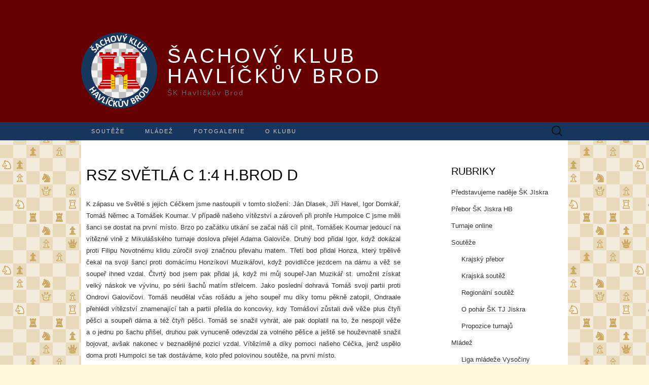

--- FILE ---
content_type: text/html; charset=UTF-8
request_url: https://sachy-hb.cz/rsz-svetla-c-14-h-brod-d/
body_size: 17256
content:
<!DOCTYPE html>
<html lang="cs">
<head>
	<meta charset="UTF-8">
	<meta name="viewport" content="width=device-width">
	<link rel="profile" href="http://gmpg.org/xfn/11">
	<link rel="pingback" href="https://sachy-hb.cz/wordpress/xmlrpc.php">
	<title>RSZ Světlá C 1:4&nbsp;H.Brod D &#8211; Šachový klub Havlíčkův Brod</title>
<meta name='robots' content='max-image-preview:large' />
	<style>img:is([sizes="auto" i], [sizes^="auto," i]) { contain-intrinsic-size: 3000px 1500px }</style>
	<link rel='dns-prefetch' href='//fonts.googleapis.com' />
<link rel="alternate" type="application/rss+xml" title="Šachový klub Havlíčkův Brod &raquo; RSS zdroj" href="https://sachy-hb.cz/feed/" />
<link rel="alternate" type="application/rss+xml" title="Šachový klub Havlíčkův Brod &raquo; RSS komentářů" href="https://sachy-hb.cz/comments/feed/" />
<link rel="alternate" type="application/rss+xml" title="Šachový klub Havlíčkův Brod &raquo; RSS komentářů pro RSZ Světlá C 1:4&nbsp;H.Brod D" href="https://sachy-hb.cz/rsz-svetla-c-14-h-brod-d/feed/" />
<script type="text/javascript">
/* <![CDATA[ */
window._wpemojiSettings = {"baseUrl":"https:\/\/s.w.org\/images\/core\/emoji\/16.0.1\/72x72\/","ext":".png","svgUrl":"https:\/\/s.w.org\/images\/core\/emoji\/16.0.1\/svg\/","svgExt":".svg","source":{"concatemoji":"https:\/\/sachy-hb.cz\/wordpress\/wp-includes\/js\/wp-emoji-release.min.js?ver=6.8.3"}};
/*! This file is auto-generated */
!function(s,n){var o,i,e;function c(e){try{var t={supportTests:e,timestamp:(new Date).valueOf()};sessionStorage.setItem(o,JSON.stringify(t))}catch(e){}}function p(e,t,n){e.clearRect(0,0,e.canvas.width,e.canvas.height),e.fillText(t,0,0);var t=new Uint32Array(e.getImageData(0,0,e.canvas.width,e.canvas.height).data),a=(e.clearRect(0,0,e.canvas.width,e.canvas.height),e.fillText(n,0,0),new Uint32Array(e.getImageData(0,0,e.canvas.width,e.canvas.height).data));return t.every(function(e,t){return e===a[t]})}function u(e,t){e.clearRect(0,0,e.canvas.width,e.canvas.height),e.fillText(t,0,0);for(var n=e.getImageData(16,16,1,1),a=0;a<n.data.length;a++)if(0!==n.data[a])return!1;return!0}function f(e,t,n,a){switch(t){case"flag":return n(e,"\ud83c\udff3\ufe0f\u200d\u26a7\ufe0f","\ud83c\udff3\ufe0f\u200b\u26a7\ufe0f")?!1:!n(e,"\ud83c\udde8\ud83c\uddf6","\ud83c\udde8\u200b\ud83c\uddf6")&&!n(e,"\ud83c\udff4\udb40\udc67\udb40\udc62\udb40\udc65\udb40\udc6e\udb40\udc67\udb40\udc7f","\ud83c\udff4\u200b\udb40\udc67\u200b\udb40\udc62\u200b\udb40\udc65\u200b\udb40\udc6e\u200b\udb40\udc67\u200b\udb40\udc7f");case"emoji":return!a(e,"\ud83e\udedf")}return!1}function g(e,t,n,a){var r="undefined"!=typeof WorkerGlobalScope&&self instanceof WorkerGlobalScope?new OffscreenCanvas(300,150):s.createElement("canvas"),o=r.getContext("2d",{willReadFrequently:!0}),i=(o.textBaseline="top",o.font="600 32px Arial",{});return e.forEach(function(e){i[e]=t(o,e,n,a)}),i}function t(e){var t=s.createElement("script");t.src=e,t.defer=!0,s.head.appendChild(t)}"undefined"!=typeof Promise&&(o="wpEmojiSettingsSupports",i=["flag","emoji"],n.supports={everything:!0,everythingExceptFlag:!0},e=new Promise(function(e){s.addEventListener("DOMContentLoaded",e,{once:!0})}),new Promise(function(t){var n=function(){try{var e=JSON.parse(sessionStorage.getItem(o));if("object"==typeof e&&"number"==typeof e.timestamp&&(new Date).valueOf()<e.timestamp+604800&&"object"==typeof e.supportTests)return e.supportTests}catch(e){}return null}();if(!n){if("undefined"!=typeof Worker&&"undefined"!=typeof OffscreenCanvas&&"undefined"!=typeof URL&&URL.createObjectURL&&"undefined"!=typeof Blob)try{var e="postMessage("+g.toString()+"("+[JSON.stringify(i),f.toString(),p.toString(),u.toString()].join(",")+"));",a=new Blob([e],{type:"text/javascript"}),r=new Worker(URL.createObjectURL(a),{name:"wpTestEmojiSupports"});return void(r.onmessage=function(e){c(n=e.data),r.terminate(),t(n)})}catch(e){}c(n=g(i,f,p,u))}t(n)}).then(function(e){for(var t in e)n.supports[t]=e[t],n.supports.everything=n.supports.everything&&n.supports[t],"flag"!==t&&(n.supports.everythingExceptFlag=n.supports.everythingExceptFlag&&n.supports[t]);n.supports.everythingExceptFlag=n.supports.everythingExceptFlag&&!n.supports.flag,n.DOMReady=!1,n.readyCallback=function(){n.DOMReady=!0}}).then(function(){return e}).then(function(){var e;n.supports.everything||(n.readyCallback(),(e=n.source||{}).concatemoji?t(e.concatemoji):e.wpemoji&&e.twemoji&&(t(e.twemoji),t(e.wpemoji)))}))}((window,document),window._wpemojiSettings);
/* ]]> */
</script>
<style id='wp-emoji-styles-inline-css' type='text/css'>

	img.wp-smiley, img.emoji {
		display: inline !important;
		border: none !important;
		box-shadow: none !important;
		height: 1em !important;
		width: 1em !important;
		margin: 0 0.07em !important;
		vertical-align: -0.1em !important;
		background: none !important;
		padding: 0 !important;
	}
</style>
<link rel='stylesheet' id='wp-block-library-css' href='https://sachy-hb.cz/wordpress/wp-includes/css/dist/block-library/style.min.css?ver=6.8.3' type='text/css' media='all' />
<style id='classic-theme-styles-inline-css' type='text/css'>
/*! This file is auto-generated */
.wp-block-button__link{color:#fff;background-color:#32373c;border-radius:9999px;box-shadow:none;text-decoration:none;padding:calc(.667em + 2px) calc(1.333em + 2px);font-size:1.125em}.wp-block-file__button{background:#32373c;color:#fff;text-decoration:none}
</style>
<style id='global-styles-inline-css' type='text/css'>
:root{--wp--preset--aspect-ratio--square: 1;--wp--preset--aspect-ratio--4-3: 4/3;--wp--preset--aspect-ratio--3-4: 3/4;--wp--preset--aspect-ratio--3-2: 3/2;--wp--preset--aspect-ratio--2-3: 2/3;--wp--preset--aspect-ratio--16-9: 16/9;--wp--preset--aspect-ratio--9-16: 9/16;--wp--preset--color--black: #000000;--wp--preset--color--cyan-bluish-gray: #abb8c3;--wp--preset--color--white: #ffffff;--wp--preset--color--pale-pink: #f78da7;--wp--preset--color--vivid-red: #cf2e2e;--wp--preset--color--luminous-vivid-orange: #ff6900;--wp--preset--color--luminous-vivid-amber: #fcb900;--wp--preset--color--light-green-cyan: #7bdcb5;--wp--preset--color--vivid-green-cyan: #00d084;--wp--preset--color--pale-cyan-blue: #8ed1fc;--wp--preset--color--vivid-cyan-blue: #0693e3;--wp--preset--color--vivid-purple: #9b51e0;--wp--preset--gradient--vivid-cyan-blue-to-vivid-purple: linear-gradient(135deg,rgba(6,147,227,1) 0%,rgb(155,81,224) 100%);--wp--preset--gradient--light-green-cyan-to-vivid-green-cyan: linear-gradient(135deg,rgb(122,220,180) 0%,rgb(0,208,130) 100%);--wp--preset--gradient--luminous-vivid-amber-to-luminous-vivid-orange: linear-gradient(135deg,rgba(252,185,0,1) 0%,rgba(255,105,0,1) 100%);--wp--preset--gradient--luminous-vivid-orange-to-vivid-red: linear-gradient(135deg,rgba(255,105,0,1) 0%,rgb(207,46,46) 100%);--wp--preset--gradient--very-light-gray-to-cyan-bluish-gray: linear-gradient(135deg,rgb(238,238,238) 0%,rgb(169,184,195) 100%);--wp--preset--gradient--cool-to-warm-spectrum: linear-gradient(135deg,rgb(74,234,220) 0%,rgb(151,120,209) 20%,rgb(207,42,186) 40%,rgb(238,44,130) 60%,rgb(251,105,98) 80%,rgb(254,248,76) 100%);--wp--preset--gradient--blush-light-purple: linear-gradient(135deg,rgb(255,206,236) 0%,rgb(152,150,240) 100%);--wp--preset--gradient--blush-bordeaux: linear-gradient(135deg,rgb(254,205,165) 0%,rgb(254,45,45) 50%,rgb(107,0,62) 100%);--wp--preset--gradient--luminous-dusk: linear-gradient(135deg,rgb(255,203,112) 0%,rgb(199,81,192) 50%,rgb(65,88,208) 100%);--wp--preset--gradient--pale-ocean: linear-gradient(135deg,rgb(255,245,203) 0%,rgb(182,227,212) 50%,rgb(51,167,181) 100%);--wp--preset--gradient--electric-grass: linear-gradient(135deg,rgb(202,248,128) 0%,rgb(113,206,126) 100%);--wp--preset--gradient--midnight: linear-gradient(135deg,rgb(2,3,129) 0%,rgb(40,116,252) 100%);--wp--preset--font-size--small: 13px;--wp--preset--font-size--medium: 20px;--wp--preset--font-size--large: 36px;--wp--preset--font-size--x-large: 42px;--wp--preset--spacing--20: 0.44rem;--wp--preset--spacing--30: 0.67rem;--wp--preset--spacing--40: 1rem;--wp--preset--spacing--50: 1.5rem;--wp--preset--spacing--60: 2.25rem;--wp--preset--spacing--70: 3.38rem;--wp--preset--spacing--80: 5.06rem;--wp--preset--shadow--natural: 6px 6px 9px rgba(0, 0, 0, 0.2);--wp--preset--shadow--deep: 12px 12px 50px rgba(0, 0, 0, 0.4);--wp--preset--shadow--sharp: 6px 6px 0px rgba(0, 0, 0, 0.2);--wp--preset--shadow--outlined: 6px 6px 0px -3px rgba(255, 255, 255, 1), 6px 6px rgba(0, 0, 0, 1);--wp--preset--shadow--crisp: 6px 6px 0px rgba(0, 0, 0, 1);}:where(.is-layout-flex){gap: 0.5em;}:where(.is-layout-grid){gap: 0.5em;}body .is-layout-flex{display: flex;}.is-layout-flex{flex-wrap: wrap;align-items: center;}.is-layout-flex > :is(*, div){margin: 0;}body .is-layout-grid{display: grid;}.is-layout-grid > :is(*, div){margin: 0;}:where(.wp-block-columns.is-layout-flex){gap: 2em;}:where(.wp-block-columns.is-layout-grid){gap: 2em;}:where(.wp-block-post-template.is-layout-flex){gap: 1.25em;}:where(.wp-block-post-template.is-layout-grid){gap: 1.25em;}.has-black-color{color: var(--wp--preset--color--black) !important;}.has-cyan-bluish-gray-color{color: var(--wp--preset--color--cyan-bluish-gray) !important;}.has-white-color{color: var(--wp--preset--color--white) !important;}.has-pale-pink-color{color: var(--wp--preset--color--pale-pink) !important;}.has-vivid-red-color{color: var(--wp--preset--color--vivid-red) !important;}.has-luminous-vivid-orange-color{color: var(--wp--preset--color--luminous-vivid-orange) !important;}.has-luminous-vivid-amber-color{color: var(--wp--preset--color--luminous-vivid-amber) !important;}.has-light-green-cyan-color{color: var(--wp--preset--color--light-green-cyan) !important;}.has-vivid-green-cyan-color{color: var(--wp--preset--color--vivid-green-cyan) !important;}.has-pale-cyan-blue-color{color: var(--wp--preset--color--pale-cyan-blue) !important;}.has-vivid-cyan-blue-color{color: var(--wp--preset--color--vivid-cyan-blue) !important;}.has-vivid-purple-color{color: var(--wp--preset--color--vivid-purple) !important;}.has-black-background-color{background-color: var(--wp--preset--color--black) !important;}.has-cyan-bluish-gray-background-color{background-color: var(--wp--preset--color--cyan-bluish-gray) !important;}.has-white-background-color{background-color: var(--wp--preset--color--white) !important;}.has-pale-pink-background-color{background-color: var(--wp--preset--color--pale-pink) !important;}.has-vivid-red-background-color{background-color: var(--wp--preset--color--vivid-red) !important;}.has-luminous-vivid-orange-background-color{background-color: var(--wp--preset--color--luminous-vivid-orange) !important;}.has-luminous-vivid-amber-background-color{background-color: var(--wp--preset--color--luminous-vivid-amber) !important;}.has-light-green-cyan-background-color{background-color: var(--wp--preset--color--light-green-cyan) !important;}.has-vivid-green-cyan-background-color{background-color: var(--wp--preset--color--vivid-green-cyan) !important;}.has-pale-cyan-blue-background-color{background-color: var(--wp--preset--color--pale-cyan-blue) !important;}.has-vivid-cyan-blue-background-color{background-color: var(--wp--preset--color--vivid-cyan-blue) !important;}.has-vivid-purple-background-color{background-color: var(--wp--preset--color--vivid-purple) !important;}.has-black-border-color{border-color: var(--wp--preset--color--black) !important;}.has-cyan-bluish-gray-border-color{border-color: var(--wp--preset--color--cyan-bluish-gray) !important;}.has-white-border-color{border-color: var(--wp--preset--color--white) !important;}.has-pale-pink-border-color{border-color: var(--wp--preset--color--pale-pink) !important;}.has-vivid-red-border-color{border-color: var(--wp--preset--color--vivid-red) !important;}.has-luminous-vivid-orange-border-color{border-color: var(--wp--preset--color--luminous-vivid-orange) !important;}.has-luminous-vivid-amber-border-color{border-color: var(--wp--preset--color--luminous-vivid-amber) !important;}.has-light-green-cyan-border-color{border-color: var(--wp--preset--color--light-green-cyan) !important;}.has-vivid-green-cyan-border-color{border-color: var(--wp--preset--color--vivid-green-cyan) !important;}.has-pale-cyan-blue-border-color{border-color: var(--wp--preset--color--pale-cyan-blue) !important;}.has-vivid-cyan-blue-border-color{border-color: var(--wp--preset--color--vivid-cyan-blue) !important;}.has-vivid-purple-border-color{border-color: var(--wp--preset--color--vivid-purple) !important;}.has-vivid-cyan-blue-to-vivid-purple-gradient-background{background: var(--wp--preset--gradient--vivid-cyan-blue-to-vivid-purple) !important;}.has-light-green-cyan-to-vivid-green-cyan-gradient-background{background: var(--wp--preset--gradient--light-green-cyan-to-vivid-green-cyan) !important;}.has-luminous-vivid-amber-to-luminous-vivid-orange-gradient-background{background: var(--wp--preset--gradient--luminous-vivid-amber-to-luminous-vivid-orange) !important;}.has-luminous-vivid-orange-to-vivid-red-gradient-background{background: var(--wp--preset--gradient--luminous-vivid-orange-to-vivid-red) !important;}.has-very-light-gray-to-cyan-bluish-gray-gradient-background{background: var(--wp--preset--gradient--very-light-gray-to-cyan-bluish-gray) !important;}.has-cool-to-warm-spectrum-gradient-background{background: var(--wp--preset--gradient--cool-to-warm-spectrum) !important;}.has-blush-light-purple-gradient-background{background: var(--wp--preset--gradient--blush-light-purple) !important;}.has-blush-bordeaux-gradient-background{background: var(--wp--preset--gradient--blush-bordeaux) !important;}.has-luminous-dusk-gradient-background{background: var(--wp--preset--gradient--luminous-dusk) !important;}.has-pale-ocean-gradient-background{background: var(--wp--preset--gradient--pale-ocean) !important;}.has-electric-grass-gradient-background{background: var(--wp--preset--gradient--electric-grass) !important;}.has-midnight-gradient-background{background: var(--wp--preset--gradient--midnight) !important;}.has-small-font-size{font-size: var(--wp--preset--font-size--small) !important;}.has-medium-font-size{font-size: var(--wp--preset--font-size--medium) !important;}.has-large-font-size{font-size: var(--wp--preset--font-size--large) !important;}.has-x-large-font-size{font-size: var(--wp--preset--font-size--x-large) !important;}
:where(.wp-block-post-template.is-layout-flex){gap: 1.25em;}:where(.wp-block-post-template.is-layout-grid){gap: 1.25em;}
:where(.wp-block-columns.is-layout-flex){gap: 2em;}:where(.wp-block-columns.is-layout-grid){gap: 2em;}
:root :where(.wp-block-pullquote){font-size: 1.5em;line-height: 1.6;}
</style>
<style id='calendar-style-inline-css' type='text/css'>
    .calnk a:hover {
        background-position:0 0;
        text-decoration:none;  
        color:#000000;
        border-bottom:1px dotted #000000;
     }
    .calnk a:visited {
        text-decoration:none;
        color:#000000;
        border-bottom:1px dotted #000000;
    }
    .calnk a {
        text-decoration:none; 
        color:#000000; 
        border-bottom:1px dotted #000000;
        display: inline-block;
        width: 100%;
        margin: 2px;
        padding-right: 1px;
    }
    .calnk a  span { 
        display:none; 
    }
    .calnk a:hover  span {
        color:#333333; 
        display:block;
        position: absolute; 
        left: 4px;
        margin-top:1px; 
        padding:0px; 
        width:192px; 
        z-index:100;
        line-height:1.1em;
    }
    .calnk a:hover  span div {
        padding: 5px;
    }
    .calendar-table {
        border:0 !important;
        width:100% !important;
        border-collapse:separate !important;
        border-spacing:2px !important;
        position: relative;
    }
    .widget_calendar_upcoming{
        position: relative;
    }
    .calendar-heading {
        height:25px;
        text-align:center;
        background-color:#17365D;
        color: white;
    }
    .calendar-next {
        width:20%;
        text-align:center;
        border:none;
    }
    .calendar-next a {
        color: white;
        font-weight:bold;
    }
    .calendar-prev {
        width:20%;
        text-align:center;
        border:none;
    }
    .calendar-prev a {
        color: white;
        font-weight:bold;
    }
    .calendar-month {
        width:60%;
        text-align:center;
        font-weight:bold;
        border:none;
    }
    .normal-day-heading {
        text-align:center;
        width:25px;
        height:25px;
        font-size:0.8em;
        border:1px solid #DFE6DE;
        background-color:#17365D;/*#EBF2EA;*/
        color:white;
    }
    .weekend-heading {
        text-align:center;
        width:25px;
        height:25px;
        font-size:0.8em;
        border:1px solid #DFE6DE;
        background-color:#17365D;/*#EBF2EA;*/
        color:#FFFFFF;
        font-weight:bold;
    }
    .day-with-date {
        vertical-align:text-top;
        text-align:right;
        padding-right: 0.3em !important;
        width:60px;
        height:60px;
        border:1px solid #DFE6DE;
    }
    .no-events {

    }
    .day-without-date {
        width:60px;
        height:60px;
        border:1px solid #E9F0E8;
    }
    span.weekend {
        color:#000000;
        font-weight:bold;
    }
    .current-day {
        vertical-align:text-top;
        text-align:right;
        padding-right: 0.3em !important;
        width:60px;
        height:60px;
        border:1px solid #b0c4de;//#BFBFBF;
        background-color: #f5f5f5;//#E4EBE3;
    }
    span.event {
        font-size:0.75em;
    }
    .kjo-link {
        font-size:0.75em;
        text-align:center;
    }
    .calendar-date-switcher {
        height:25px;
        text-align:center;
        border:1px solid #D6DED5;
        background-color:#E4EBE3;
    }
    .calendar-date-switcher form {
        margin:2px;
    }
    .calendar-date-switcher input {
        border:1px #D6DED5 solid;
        margin:0;
    }
    .calendar-date-switcher input[type=submit] {
        padding:3px 10px;
    }
    .calendar-date-switcher select {
        border:1px #D6DED5 solid;
        margin:0;
    }
    .calnk a:hover span span.event-title {
        padding:0;
        text-align:center;
        font-weight:bold;
        font-size:1.2em;
        margin-left:0px;
    }
    .calnk a:hover span span.event-title-tin {
        padding:0;
        text-align:center;
        font-weight:bold;
        margin-left:-5px;
    }
    .calnk a:hover span span.event-title-break {
        width:96%;
        text-align:center;
        height:1px;
        margin-top:5px;
        margin-right:2%;
        padding:0;
        background-color:#000000;
        margin-left:0px;
    }
    .calnk a:hover span span.event-content-break {
        width:96%;
        text-align:center;
        height:1px;
        margin-top:5px;
        margin-right:2%;
        padding:0;
        background-color:#000000;
        margin-left:0px;
    }
    .page-upcoming-events {
        font-size:80%;
    }
    .page-todays-events {
        font-size:80%;
    }
    .calendar-table table,tbody,tr,td {
        margin:0 !important;
        padding:0 !important;
    }
    table.calendar-table {
        margin-bottom:5px !important;
        margin-top: -15px;
    }
    .cat-key {
        width:100%;
        margin-top:30px;
        padding:5px;
        border:0 !important;
    }
    .cal-separate {
       border:0 !important;
       margin-top:10px;
    }
    table.cat-key {
       margin-top:5px !important;
       border:1px solid #DFE6DE !important;
       border-collapse:separate !important;
       border-spacing:4px !important;
       margin-left:2px !important;
       width:99.5% !important;
       margin-bottom:5px !important;
    }
    a.minical-day > span {
       
    }
    .cat-key td {
       border:0 !important;
    }



</style>
<link rel='stylesheet' id='suits-fonts-css' href='//fonts.googleapis.com/css?family=Lato%3A300%2C400&#038;subset=latin%2Clatin-ext' type='text/css' media='all' />
<link rel='stylesheet' id='suits-style-css' href='https://sachy-hb.cz/wordpress/wp-content/themes/suits/style.css?ver=2020-09-16' type='text/css' media='all' />
<link rel='stylesheet' id='taxopress-frontend-css-css' href='https://sachy-hb.cz/wordpress/wp-content/plugins/simple-tags/assets/frontend/css/frontend.css?ver=3.43.0' type='text/css' media='all' />
<link rel='stylesheet' id='fancybox-css' href='https://sachy-hb.cz/wordpress/wp-content/plugins/easy-fancybox/fancybox/1.5.4/jquery.fancybox.min.css?ver=6.8.3' type='text/css' media='screen' />
<script type="text/javascript" src="https://sachy-hb.cz/wordpress/wp-includes/js/jquery/jquery.min.js?ver=3.7.1" id="jquery-core-js"></script>
<script type="text/javascript" src="https://sachy-hb.cz/wordpress/wp-includes/js/jquery/jquery-migrate.min.js?ver=3.4.1" id="jquery-migrate-js"></script>
<script type="text/javascript" src="https://sachy-hb.cz/wordpress/wp-content/plugins/simple-tags/assets/frontend/js/frontend.js?ver=3.43.0" id="taxopress-frontend-js-js"></script>
<link rel="https://api.w.org/" href="https://sachy-hb.cz/wp-json/" /><link rel="alternate" title="JSON" type="application/json" href="https://sachy-hb.cz/wp-json/wp/v2/posts/11272" /><link rel="EditURI" type="application/rsd+xml" title="RSD" href="https://sachy-hb.cz/wordpress/xmlrpc.php?rsd" />
<meta name="generator" content="WordPress 6.8.3" />
<link rel="canonical" href="https://sachy-hb.cz/rsz-svetla-c-14-h-brod-d/" />
<link rel='shortlink' href='https://sachy-hb.cz/?p=11272' />
<link rel="alternate" title="oEmbed (JSON)" type="application/json+oembed" href="https://sachy-hb.cz/wp-json/oembed/1.0/embed?url=https%3A%2F%2Fsachy-hb.cz%2Frsz-svetla-c-14-h-brod-d%2F" />
<link rel="alternate" title="oEmbed (XML)" type="text/xml+oembed" href="https://sachy-hb.cz/wp-json/oembed/1.0/embed?url=https%3A%2F%2Fsachy-hb.cz%2Frsz-svetla-c-14-h-brod-d%2F&#038;format=xml" />
<!-- Analytics by WP Statistics - https://wp-statistics.com -->
<style type="text/css">.recentcomments a{display:inline !important;padding:0 !important;margin:0 !important;}</style><link rel="icon" href="https://sachy-hb.cz/wordpress/wp-content/uploads/2025/09/cropped-kulate250-32x32.png" sizes="32x32" />
<link rel="icon" href="https://sachy-hb.cz/wordpress/wp-content/uploads/2025/09/cropped-kulate250-192x192.png" sizes="192x192" />
<link rel="apple-touch-icon" href="https://sachy-hb.cz/wordpress/wp-content/uploads/2025/09/cropped-kulate250-180x180.png" />
<meta name="msapplication-TileImage" content="https://sachy-hb.cz/wordpress/wp-content/uploads/2025/09/cropped-kulate250-270x270.png" />
		<style type="text/css" id="wp-custom-css">
			a {
	text-decoration: underline;
}

h1 a, h2 a, h3 a, h4 a, h5 a, h6 a {
	text-decoration: none;
}

body {
	background-color: #fff8da; /*zluta logo mene syta*/
	background-image: url("/wordpress/wp-content/themes/chessford/images/poz-sachy.png")
}

.site-main {
	background-color: #fff;
}

.site-header {
	background-color: #600;
}
.site-header .logo-container {
	text-align: left;
}
.site-header .logo-container .custom-logo-link {
	width: 150px;
	height: 150px;
	float: left;
	margin: 14px 20px 16px 0;
}
.site-title {
	font-family: "Lucida Grande", "Lucida Sans Unicode", "Lucida Sans", Geneva, Verdana, sans-serif;
	font-size: 40px;
	font-size: 4rem;
	clear: none;
	padding: 40px 0 5px;
	padding: 4rem 0 0.5rem;
	max-width: calc(16em + 16*5px); /* max tak široký, aby se ještě vešlo 12 znaků (s prostrkáním 5px), ale už ne 21 */
}
.navbar {
	clear: both;
}

.nav-menu li a {
	font-family: "Lucida Grande", "Lucida Sans Unicode", "Lucida Sans", Geneva, Verdana, sans-serif;
}

.nav-menu li:hover > a,
.nav-menu li a:hover {
	background-color: #214d85; /*modra logo svetlejsi*/
}
.nav-menu .sub-menu,
.nav-menu .children {
	background-color: #17365d; /*modra logo*/
}

ul.nav-menu ul a:hover,
.nav-menu ul ul a:hover {
	background-color: #214d85; /*modra logo svetlejsi*/
}

.nav-menu .current_page_item > a,
.nav-menu .current_page_ancestor > a,
.nav-menu .current-menu-item > a,
.nav-menu .current-menu-ancestor > a {
	background-color: #214d85; /*modra logo svetlejsi*/
}

.navbar {
	background-color: #17365d; /*modra logo*/
}

.site-header .search-field:hover {
	background-color: #214d85; /*modra logo svetlejsi*/
}

.entry-title {
	font-family: "Lucida Grande", "Lucida Sans Unicode", "Lucida Sans", Geneva, Verdana, sans-serif;
}

.widget a {
	text-decoration: none;
}

.site-footer .sidebar-container {
	background-color: #f1f1f1; /*svetle seda*/
}

.menu-toggle {
		background-color: #214d85; /*modra logo svetlejsi*/
		font-family: "Lucida Grande", "Lucida Sans Unicode", "Lucida Sans", Geneva, Verdana, sans-serif;
}

.toggled-on .nav-menu li a:hover,
.toggled-on .nav-menu ul a:hover {
		background-color: #214d85; /*modra logo svetlejsi*/
}

.site-content,	.widget {
	-webkit-hyphens: manual;
	-moz-hyphens:    manual;
	-ms-hyphens:     manual;
	hyphens:         manual;
}		</style>
		</head>

<body class="wp-singular post-template-default single single-post postid-11272 single-format-standard wp-custom-logo wp-theme-suits three-footer-sidebars">
		<div id="page" class="hfeed site">
		<header id="masthead" class="site-header" role="banner">
							<div class="logo-container">
									<a href="https://sachy-hb.cz/" class="custom-logo-link" rel="home"><img width="150" height="150" src="https://sachy-hb.cz/wordpress/wp-content/uploads/2020/01/kulate150.png" class="custom-logo" alt="Šachový klub Havlíčkův Brod" decoding="async" /></a>																		<p class="site-title"><a href="https://sachy-hb.cz/" title="Šachový klub Havlíčkův Brod" rel="home">Šachový klub Havlíčkův Brod</a></p>
										<p class="site-description">ŠK Havlíčkův Brod</p>
								</div>
						
			<div id="navbar" class="navbar">
				<nav id="site-navigation" class="navigation main-navigation" role="navigation">
					<h4 class="menu-toggle">Menu</h4>
					<div class="menu-hlavni-navigace-container"><ul id="menu-hlavni-navigace" class="nav-menu"><li id="menu-item-4028" class="menu-item menu-item-type-taxonomy menu-item-object-category current-post-ancestor menu-item-has-children menu-item-4028"><a href="https://sachy-hb.cz/category/souteze/">Soutěže</a>
<ul class="sub-menu">
	<li id="menu-item-4043" class="menu-item menu-item-type-taxonomy menu-item-object-category menu-item-4043"><a href="https://sachy-hb.cz/category/souteze/krajsky-prebor/">Krajský přebor</a></li>
	<li id="menu-item-4042" class="menu-item menu-item-type-taxonomy menu-item-object-category menu-item-4042"><a href="https://sachy-hb.cz/category/souteze/krajska-soutez/">Krajská soutěž</a></li>
	<li id="menu-item-17138" class="menu-item menu-item-type-post_type menu-item-object-page menu-item-17138"><a href="https://sachy-hb.cz/vc2019/">Velká cena 2019</a></li>
	<li id="menu-item-4041" class="menu-item menu-item-type-taxonomy menu-item-object-category current-post-ancestor current-menu-parent current-post-parent menu-item-4041"><a href="https://sachy-hb.cz/category/souteze/regionalni-soutez/">Regionální soutěž</a></li>
	<li id="menu-item-4040" class="menu-item menu-item-type-taxonomy menu-item-object-category menu-item-4040"><a href="https://sachy-hb.cz/category/souteze/o-pohar-tj-jiskra/">O pohár ŠK TJ&nbsp;Jiskra</a></li>
	<li id="menu-item-4044" class="menu-item menu-item-type-taxonomy menu-item-object-category menu-item-4044"><a href="https://sachy-hb.cz/category/sachy/o-sachoveho-krale-a-kralovnu-vysociny/rapid-turnaj-jednotlivcu/">O šachového krále a&nbsp;královnu Vysočiny</a></li>
	<li id="menu-item-8494" class="menu-item menu-item-type-taxonomy menu-item-object-category menu-item-8494"><a href="https://sachy-hb.cz/category/souteze/propozice-turnaju/">Propozice turnajů</a></li>
</ul>
</li>
<li id="menu-item-4029" class="menu-item menu-item-type-taxonomy menu-item-object-category menu-item-has-children menu-item-4029"><a href="https://sachy-hb.cz/category/mladez/">Mládež</a>
<ul class="sub-menu">
	<li id="menu-item-4584" class="menu-item menu-item-type-taxonomy menu-item-object-category menu-item-4584"><a href="https://sachy-hb.cz/category/mladez/liga-mladeze-vysociny/">Liga mládeže Vysočiny</a></li>
	<li id="menu-item-4037" class="menu-item menu-item-type-taxonomy menu-item-object-category menu-item-4037"><a href="https://sachy-hb.cz/category/mladez/mladez-druzstva/">Mládež &#8211; družstva</a></li>
	<li id="menu-item-4038" class="menu-item menu-item-type-taxonomy menu-item-object-category menu-item-4038"><a href="https://sachy-hb.cz/category/mladez/mladez-jednotlivci/">Mládež &#8211; jednotlivci</a></li>
	<li id="menu-item-4039" class="menu-item menu-item-type-taxonomy menu-item-object-category menu-item-4039"><a href="https://sachy-hb.cz/category/mladez/mladez-krouzky/">Mládež &#8211; kroužky</a></li>
</ul>
</li>
<li id="menu-item-4083" class="menu-item menu-item-type-post_type menu-item-object-page menu-item-4083"><a href="https://sachy-hb.cz/fotogalerie/">FOTOGALERIE</a></li>
<li id="menu-item-17979" class="menu-item menu-item-type-post_type menu-item-object-page menu-item-17979"><a href="https://sachy-hb.cz/o-klubu/">O klubu</a></li>
</ul></div>					<form role="search" method="get" class="search-form" action="https://sachy-hb.cz/">
				<label>
					<span class="screen-reader-text">Vyhledávání</span>
					<input type="search" class="search-field" placeholder="Hledat &hellip;" value="" name="s" />
				</label>
				<input type="submit" class="search-submit" value="Hledat" />
			</form>				</nav><!-- #site-navigation -->
			</div><!-- #navbar -->
		</header><!-- #masthead -->

		<div id="main" class="site-main">

	<div id="primary" class="content-area">
		<div id="content" class="site-content" role="main">

						
				
<article id="post-11272" class="post-11272 post type-post status-publish format-standard hentry category-regionalni-soutez tag-svetla-n-s">
	<header class="entry-header">
		
				<h1 class="entry-title">RSZ Světlá C 1:4&nbsp;H.Brod D</h1>
			</header><!-- .entry-header -->

		<div class="entry-content">
		<p style="text-align: justify;">K zápasu ve Světlé s&nbsp;jejich Céčkem jsme nastoupili v&nbsp;tomto složení: Ján Dlasek, Jiří Havel, Igor Domkář, Tomáš Němec a&nbsp;Tomášek Koumar. V&nbsp;případě našeho vítězství a&nbsp;zároveň při&nbsp;prohře Humpolce C jsme měli šanci se dostat na první místo. Brzo po&nbsp;začátku utkání se začal náš cíl plnit, Tomášek Koumar jedoucí na vítězné vlně z&nbsp;Mikulášského turnaje doslova přejel Adama Galoviče. Druhý bod přidal&nbsp;Igor, když dokázal proti Filipu Novotnému klidu zúročil svoji značnou převahu matem. Třetí bod přidal Honza, který trpělivě čekal na svoji šanci proti domácímu Honzíkovi Muzikářovi, když povidličce jezdcem na dámu a&nbsp;věž se soupeř ihned vzdal. Čtvrtý bod jsem pak přidal já, když mi můj soupeř-Jan Muzikář st. umožnil získat velký náskok ve vývinu, po&nbsp;sérii šachů matím střelcem. Jako poslední dohravá Tomáš svoji partii proti Ondrovi Galovičovi. Tomáš neudělal včas rošádu a&nbsp;jeho soupeř mu díky tomu pěkně zatopil, Ondraale přehlédl vítězství znamenající tah a&nbsp;partii přešla do koncovky, kdy Tomášovi zůstali dvě věže plus čtyři pěšci a&nbsp;soupeři dáma a&nbsp;též čtyři pěšci. Tomáš se snažil vyhrát, ale pak doplatil na to, že nespojil věže a&nbsp;o&nbsp;jednu po&nbsp;šachu přišel, druhou pak vynuceně odevzdal za volného pěšce a&nbsp;ještě se houževnatě snažil bojovat, avšak nakonec v&nbsp;beznadějné pozici vzdal. Vítězímě a&nbsp;díky pomoci našeho Céčka, jenž uspělo doma proti Humpolci se tak dostáváme, kolo před polovinou soutěže, na první místo.</p>
			</div><!-- .entry-content -->
	
	<footer class="entry-meta">
		Posted in <a href="https://sachy-hb.cz/category/souteze/regionalni-soutez/" rel="category tag">Regionální soutěž</a> and tagged <a href="https://sachy-hb.cz/tag/svetla-n-s/" rel="tag">Světlá n. S.</a><span class="on-date"> on <a href="https://sachy-hb.cz/rsz-svetla-c-14-h-brod-d/" title="0:25" rel="bookmark"><time class="entry-date" datetime="2017-12-11T00:25:47+01:00">11. 12. 2017</time></a></span><span class="by-author"> by <span class="author vcard"><a class="url fn n" href="https://sachy-hb.cz/author/jogin/" title="View all posts by Jiří Havel" rel="author">Jiří Havel</a></span></span>.					<a href="https://sachy-hb.cz/rsz-svetla-c-14-h-brod-d/#comments">1 Comment</a>					</footer><!-- .entry-meta -->
</article><!-- #post -->
					<nav class="navigation post-navigation" role="navigation">
		<div class="nav-links">

			<a href="https://sachy-hb.cz/gratulace/" rel="prev"><span class="meta-nav">&larr;</span> GRATULACE</a>			<a href="https://sachy-hb.cz/liga-mladeze-sk-tj-jiskra-hb-poradi-po-tretim-turnaji-15-12-2017/" rel="next">Liga mládeže ŠK TJ&nbsp;Jiskra HB &#8211; pořadí po&nbsp;třetím turnaji 15.12.2017 <span class="meta-nav">&rarr;</span></a>
		</div><!-- .nav-links -->
	</nav><!-- .navigation -->
					
<div id="comments" class="comments-area">

			<h3 class="comments-title">
			One comment		</h3>

		<ol class="comment-list">
					<li id="comment-1072" class="comment byuser comment-author-vaclavp even thread-even depth-1">
			<article id="div-comment-1072" class="comment-body">
				<footer class="comment-meta">
					<div class="comment-author vcard">
						<img alt='' src='https://secure.gravatar.com/avatar/fe14513b721dec0073a7cfc564a936662abe29dd25ffa7274a4c88f86d40280c?s=40&#038;d=monsterid&#038;r=g' srcset='https://secure.gravatar.com/avatar/fe14513b721dec0073a7cfc564a936662abe29dd25ffa7274a4c88f86d40280c?s=80&#038;d=monsterid&#038;r=g 2x' class='avatar avatar-40 photo' height='40' width='40' decoding='async'/>						<b class="fn">Václav Paulík</b> <span class="says">napsal:</span>					</div><!-- .comment-author -->

					<div class="comment-metadata">
						<a href="https://sachy-hb.cz/rsz-svetla-c-14-h-brod-d/#comment-1072"><time datetime="2017-12-11T11:08:50+01:00">11. 12. 2017 (11:08)</time></a>					</div><!-- .comment-metadata -->

									</footer><!-- .comment-meta -->

				<div class="comment-content">
					<p>Regionálni soutěž Vysočina &#8211; Západ 2017/2018<br />
P 	Družstvo 	                          HS 	Z 	+ 	= 	&#8211; 	B 	Sk 	V<br />
1	TJ Jiskra Havlíčkův Brod D		4	3	0	1	9	12.5	12<br />
2	TJ Jiskra Humpolec C		4	3	0	1	9	11.0	11<br />
3	TJ Jiskra Havlíčkův Brod C		4	2	1	1	7	13.5	13<br />
4	ŠK Světlá nad Sázavou D		4	2	1	1	7	13.0	12<br />
5	Gambit Jihlava E		       4	0	1	3	1	6.5	5<br />
6	ŠK Světlá nad Sázavou C		4	0	1	3	1	3.5	3</p>
				</div><!-- .comment-content -->

				<div class="reply"><a rel="nofollow" class="comment-reply-link" href="https://sachy-hb.cz/rsz-svetla-c-14-h-brod-d/?replytocom=1072#respond" data-commentid="1072" data-postid="11272" data-belowelement="div-comment-1072" data-respondelement="respond" data-replyto="Odpovědět: Václav Paulík" aria-label="Odpovědět: Václav Paulík">Odpovědět</a></div>			</article><!-- .comment-body -->
		</li><!-- #comment-## -->
		</ol><!-- .comment-list -->

		
		
	
		<div id="respond" class="comment-respond">
		<h3 id="reply-title" class="comment-reply-title">Napsat komentář <small><a rel="nofollow" id="cancel-comment-reply-link" href="/rsz-svetla-c-14-h-brod-d/#respond" style="display:none;">Zrušit odpověď na komentář</a></small></h3><form action="https://sachy-hb.cz/wordpress/wp-comments-post.php" method="post" id="commentform" class="comment-form"><p class="comment-notes"><span id="email-notes">Vaše e-mailová adresa nebude zveřejněna.</span> <span class="required-field-message">Vyžadované informace jsou označeny <span class="required">*</span></span></p><p class="comment-form-comment"><label for="comment">Komentář <span class="required">*</span></label> <textarea id="comment" name="comment" cols="45" rows="8" maxlength="65525" required></textarea></p><p class="comment-form-author"><label for="author">Jméno <span class="required">*</span></label> <input id="author" name="author" type="text" value="" size="30" maxlength="245" autocomplete="name" required /></p>
<p class="comment-form-email"><label for="email">E-mail <span class="required">*</span></label> <input id="email" name="email" type="email" value="" size="30" maxlength="100" aria-describedby="email-notes" autocomplete="email" required /></p>
<p class="comment-form-url"><label for="url">Webová stránka</label> <input id="url" name="url" type="url" value="" size="30" maxlength="200" autocomplete="url" /></p>
<p class="comment-form-cookies-consent"><input id="wp-comment-cookies-consent" name="wp-comment-cookies-consent" type="checkbox" value="yes" /> <label for="wp-comment-cookies-consent">Uložit do prohlížeče jméno, e-mail a webovou stránku pro budoucí komentáře.</label></p>
<p class="form-submit"><input name="submit" type="submit" id="submit" class="submit" value="Odeslat komentář" /> <input type='hidden' name='comment_post_ID' value='11272' id='comment_post_ID' />
<input type='hidden' name='comment_parent' id='comment_parent' value='0' />
</p><p style="display: none;"><input type="hidden" id="akismet_comment_nonce" name="akismet_comment_nonce" value="8775171af2" /></p><p style="display: none !important;" class="akismet-fields-container" data-prefix="ak_"><label>&#916;<textarea name="ak_hp_textarea" cols="45" rows="8" maxlength="100"></textarea></label><input type="hidden" id="ak_js_1" name="ak_js" value="43"/><script>document.getElementById( "ak_js_1" ).setAttribute( "value", ( new Date() ).getTime() );</script></p></form>	</div><!-- #respond -->
	<p class="akismet_comment_form_privacy_notice">Tento web používá Akismet k omezení spamu. <a href="https://akismet.com/privacy/" target="_blank" rel="nofollow noopener">Podívejte se, jak data z komentářů zpracováváme.</a></p>
</div><!-- #comments -->
			
		</div><!-- #content -->
	</div><!-- #primary -->

	<div id="secondary" class="sidebar-container" role="complementary">
		<div class="widget-area">
			<aside id="categories-2" class="widget widget_categories"><h4 class="widget-title">Rubriky</h4>
			<ul>
					<li class="cat-item cat-item-78"><a href="https://sachy-hb.cz/category/predstavujeme-nadeje-sk-jiskra/">Představujeme naděje ŠK JIskra</a>
</li>
	<li class="cat-item cat-item-79"><a href="https://sachy-hb.cz/category/prebor-sk-jiskra-hb/">Přebor ŠK Jiskra HB</a>
</li>
	<li class="cat-item cat-item-80"><a href="https://sachy-hb.cz/category/turnaje-online/">Turnaje online</a>
</li>
	<li class="cat-item cat-item-17"><a href="https://sachy-hb.cz/category/souteze/">Soutěže</a>
<ul class='children'>
	<li class="cat-item cat-item-12"><a href="https://sachy-hb.cz/category/souteze/krajsky-prebor/">Krajský přebor</a>
</li>
	<li class="cat-item cat-item-2"><a href="https://sachy-hb.cz/category/souteze/krajska-soutez/">Krajská soutěž</a>
</li>
	<li class="cat-item cat-item-11"><a href="https://sachy-hb.cz/category/souteze/regionalni-soutez/">Regionální soutěž</a>
</li>
	<li class="cat-item cat-item-3"><a href="https://sachy-hb.cz/category/souteze/o-pohar-tj-jiskra/">O pohár ŠK TJ&nbsp;Jiskra</a>
</li>
	<li class="cat-item cat-item-64"><a href="https://sachy-hb.cz/category/souteze/propozice-turnaju/">Propozice turnajů</a>
</li>
</ul>
</li>
	<li class="cat-item cat-item-8"><a href="https://sachy-hb.cz/category/mladez/">Mládež</a>
<ul class='children'>
	<li class="cat-item cat-item-42"><a href="https://sachy-hb.cz/category/mladez/liga-mladeze-vysociny/">Liga mládeže Vysočiny</a>
</li>
	<li class="cat-item cat-item-18"><a href="https://sachy-hb.cz/category/mladez/mladez-druzstva/">Mládež &#8211; družstva</a>
</li>
	<li class="cat-item cat-item-19"><a href="https://sachy-hb.cz/category/mladez/mladez-jednotlivci/">Mládež &#8211; jednotlivci</a>
</li>
	<li class="cat-item cat-item-20"><a href="https://sachy-hb.cz/category/mladez/mladez-krouzky/">Mládež &#8211; kroužky</a>
</li>
</ul>
</li>
	<li class="cat-item cat-item-4"><a href="https://sachy-hb.cz/category/sachy/">Šachy</a>
<ul class='children'>
	<li class="cat-item cat-item-77"><a href="https://sachy-hb.cz/category/sachy/o-sachoveho-krale-a-kralovnu-vysociny/">O šachového krále a&nbsp;královnu Vysočiny</a>
	<ul class='children'>
	<li class="cat-item cat-item-6"><a href="https://sachy-hb.cz/category/sachy/o-sachoveho-krale-a-kralovnu-vysociny/rapid-turnaj-jednotlivcu/">O šachového krále a&nbsp;královnu Vysočiny</a>
</li>
	</ul>
</li>
</ul>
</li>
	<li class="cat-item cat-item-14"><a href="https://sachy-hb.cz/category/informace/">Informace</a>
</li>
	<li class="cat-item cat-item-1"><a href="https://sachy-hb.cz/category/nezarazene/">nezařazené</a>
</li>
			</ul>

			</aside><aside id="custom_html-2" class="widget_text widget widget_custom_html"><div class="textwidget custom-html-widget"><p style="text-align: center;">
<a href="http://www.jiskrahb.cz/"><img src="http://sachy-hb.cz/wordpress/wp-content/uploads/2015/07/jiskra.png" alt="TJ Jiskra" width="150" height="150"></a>
<br><br>
<a href="http://vysocina-news.cz/"><img  src="http://sachy-hb.cz/wordpress/wp-content/uploads/2018/03/VN_logo_Positiv_RGB-300x135.jpg" alt="Vysočina news" width="200" height="90"></a>
<br><br>
<a href="http://www.nss.cz/"><img src="http://sachy-hb.cz/wordpress/wp-content/uploads/2016/07/novoborsky.jpg" alt="novoborský" width="140" height="140"></a>
<br><br>
<a href="http://kssv.cz/"><img src="http://sachy-hb.cz/wordpress/wp-content/uploads/2016/07/kssv.png" alt="KŠSV" width="140" height="140"></a>
<br><br>
<a href="http://www.chess.cz/www/"><img src="http://sachy-hb.cz/wordpress/wp-content/uploads/2016/07/sscr.png" alt="ŠSČR" width="168" height="84"></a>
<br><br>

<a href="http://sachy.cz"><img  src="http://sachy-hb.cz/wordpress/wp-content/uploads/2018/04/sachy-cz-logo.png" alt="šachy.cz" width="184" height="49"></a>
<br><br>
<a href="http://www.sabe.cz"><img  src="http://sachy-hb.cz/wordpress/wp-content/uploads/2018/08/sabe-300x158.png" alt="sabe.cz" width="150" height="79"></a>
<br><br>
<a href="http://www.cuscz.cz"><img style="width: 160px; margin: 10px 0px;" src="../vc2018/partneri/cus3.jpg" alt="Česká unie sportu"></a>
<br><br>
<a href="http://www.amylon.cz/"><img style="width: 150px; margin: 10px 0px;" src="../vc2018/partneri/amylon.jpg" alt="Amylon"></a>


</p></div></aside><aside id="simpletags-2" class="widget widget-simpletags"><h4 class="widget-title">Štítky</h4>
<!-- Generated by TaxoPress 3.43.0 - https://wordpress.org/plugins/simple-tags/ -->
	<div class="taxopress-output-wrapper"> <div class="st-tag-cloud"> 
	<a href="https://sachy-hb.cz/tag/blesk/" id="tag-link-52" class="st-tags t1" title="7 topics" style="font-size:9pt; color:#939393;">blesk</a>
<a href="https://sachy-hb.cz/tag/cejle/" id="tag-link-54" class="st-tags t0" title="1 topics" style="font-size:8pt; color:#999999;">Cejle</a>
<a href="https://sachy-hb.cz/tag/chotebor/" id="tag-link-56" class="st-tags t0" title="1 topics" style="font-size:8pt; color:#999999;">Chotěboř</a>
<a href="https://sachy-hb.cz/tag/dalesice/" id="tag-link-57" class="st-tags t0" title="1 topics" style="font-size:8pt; color:#999999;">Dalešice</a>
<a href="https://sachy-hb.cz/tag/havlickova-borova/" id="tag-link-47" class="st-tags t0" title="3 topics" style="font-size:8pt; color:#999999;">Havlíčkova Borová</a>
<a href="https://sachy-hb.cz/tag/historie/" id="tag-link-62" class="st-tags t0" title="3 topics" style="font-size:8pt; color:#999999;">historie</a>
<a href="https://sachy-hb.cz/tag/klubove-derby/" id="tag-link-59" class="st-tags t0" title="3 topics" style="font-size:8pt; color:#999999;">klubové derby</a>
<a href="https://sachy-hb.cz/tag/lipnice/" id="tag-link-58" class="st-tags t0" title="1 topics" style="font-size:8pt; color:#999999;">Lipnice</a>
<a href="https://sachy-hb.cz/tag/lucice/" id="tag-link-61" class="st-tags t0" title="2 topics" style="font-size:8pt; color:#999999;">Lučice</a>
<a href="https://sachy-hb.cz/tag/namest-n-o/" id="tag-link-48" class="st-tags t0" title="4 topics" style="font-size:8pt; color:#999999;">Náměšť n. O.</a>
<a href="https://sachy-hb.cz/tag/navod/" id="tag-link-81" class="st-tags t0" title="4 topics" style="font-size:8pt; color:#999999;">návod</a>
<a href="https://sachy-hb.cz/tag/prubezne-poradi/" id="tag-link-50" class="st-tags t0" title="5 topics" style="font-size:8pt; color:#999999;">průběžné pořadí</a>
<a href="https://sachy-hb.cz/tag/rapid/" id="tag-link-55" class="st-tags t2" title="11 topics" style="font-size:10pt; color:#8e8e8e;">rapid</a>
<a href="https://sachy-hb.cz/tag/rozbor/" id="tag-link-46" class="st-tags t0" title="3 topics" style="font-size:8pt; color:#999999;">rozbor</a>
<a href="https://sachy-hb.cz/tag/trebic/" id="tag-link-49" class="st-tags t1" title="6 topics" style="font-size:9pt; color:#939393;">Třebíč</a>
<a href="https://sachy-hb.cz/tag/vanocni-turnaj/" id="tag-link-51" class="st-tags t0" title="2 topics" style="font-size:8pt; color:#999999;">Vánoční turnaj</a>
<a href="https://sachy-hb.cz/tag/velke-mezirici/" id="tag-link-53" class="st-tags t0" title="2 topics" style="font-size:8pt; color:#999999;">Velké Meziříčí</a>
<a href="https://sachy-hb.cz/tag/vincze-swiss/" id="tag-link-76" class="st-tags t10" title="51 topics" style="font-size:18pt; color:#666666;">VinczeSwiss</a>
<a href="https://sachy-hb.cz/tag/vysledky/" id="tag-link-63" class="st-tags t0" title="1 topics" style="font-size:8pt; color:#999999;">výsledky</a>
<a href="https://sachy-hb.cz/tag/zaverecna-zprava/" id="tag-link-60" class="st-tags t0" title="3 topics" style="font-size:8pt; color:#999999;">závěrečná zpráva</a> </div>
</div>
</aside>
		<aside id="recent-posts-2" class="widget widget_recent_entries">
		<h4 class="widget-title">Nejnovější příspěvky</h4>
		<ul>
											<li>
					<a href="https://sachy-hb.cz/kp-a-rss-body-nasich-hracu/">KP a&nbsp;RSS body našich hráčů</a>
									</li>
											<li>
					<a href="https://sachy-hb.cz/pokracuji-souteze-druzstev-kp-rss/">Pokračovaly soutěže družstev KP, RSS 18.1.2026</a>
									</li>
											<li>
					<a href="https://sachy-hb.cz/lvm-4-turnaj-svetla-n-saz/">LVM 4.turnaj Světlá n/sáz</a>
									</li>
											<li>
					<a href="https://sachy-hb.cz/novorocni-turnaj-2026-v-jihlave/">Novoroční turnaj 2026 v&nbsp;Jihlavě</a>
									</li>
											<li>
					<a href="https://sachy-hb.cz/memorial-vlastimila-marese/">Memoriál Vlastimila Mareše</a>
									</li>
					</ul>

		</aside><aside id="text-6" class="widget widget_text"><h4 class="widget-title">Naše akce</h4>			<div class="textwidget"><a href="http://sachy-hb.cz/vc2019/">Velká cena HB 2019 </a><br>
<a href="http://sachy-hb.cz/vc2018/">Velká cena HB 2018 </a><br>
<a href="http://sachy-hb.cz/vc2017/">VC HB 2017 (Pribináček)</a><br>
<a href="http://sachy-hb.cz/vc2016/">VC HB 2016 (Pribináček)</a><br>
<a href="http://mcr15.kssv.cz">MČR mužů a žen 2015 (ŠFV)</a><br>
<a href="http://sachy-hb.cz/100let/">100 let šachu v HB</a><br>
<a href="http://sachy-hb.cz/mcrj13/">MČRJ 2013</a><br>
<a href="http://sachy-hb.cz/turnaje2013/">zábava 2013</a><br>
<a href="http://sachy-hb.cz/vc2013/">VC HB 2013</a><br>
<a href="http://sachy-hb.cz/mcrj12/">MČRJ 2012</a><br>
<a href="http://sachy-hb.cz/vc2012/">VC HB 2012</a><br>
</div>
		</aside><aside id="wp_statistics_widget-2" class="widget widget_wp_statistics_widget"><h4 class="widget-title">Návštěvnost</h4><ul><li><label>Dnešní návštěvníci:&nbsp;</label>8</li><li><label>Včerejší návštěvníci:&nbsp;</label>47</li><li><label>Celkem návštěvníků:&nbsp;</label>128&nbsp;949</li></ul></aside>		</div><!-- .widget-area -->
	</div><!-- #secondary -->

		</div><!-- #main -->
		<footer id="colophon" class="site-footer" role="contentinfo">
			<div id="tertiary" class="sidebar-container" role="complementary">
	<div class="sidebar-inner">
				<div class="widget-area">
			
		<aside id="recent-posts-3" class="widget widget_recent_entries">
		<h4 class="widget-title">Nejnovější příspěvky</h4>
		<ul>
											<li>
					<a href="https://sachy-hb.cz/kp-a-rss-body-nasich-hracu/">KP a&nbsp;RSS body našich hráčů</a>
											<span class="post-date">20. 1. 2026</span>
									</li>
											<li>
					<a href="https://sachy-hb.cz/pokracuji-souteze-druzstev-kp-rss/">Pokračovaly soutěže družstev KP, RSS 18.1.2026</a>
											<span class="post-date">11. 1. 2026</span>
									</li>
											<li>
					<a href="https://sachy-hb.cz/lvm-4-turnaj-svetla-n-saz/">LVM 4.turnaj Světlá n/sáz</a>
											<span class="post-date">10. 1. 2026</span>
									</li>
											<li>
					<a href="https://sachy-hb.cz/novorocni-turnaj-2026-v-jihlave/">Novoroční turnaj 2026 v&nbsp;Jihlavě</a>
											<span class="post-date">4. 1. 2026</span>
									</li>
											<li>
					<a href="https://sachy-hb.cz/memorial-vlastimila-marese/">Memoriál Vlastimila Mareše</a>
											<span class="post-date">27. 12. 2025</span>
									</li>
											<li>
					<a href="https://sachy-hb.cz/kp-vysociny-v-bleskove-hre-pro-rok-2026-43-rocnik-zdarskeho-vanocniho-turnaje/">KP Vysočiny v&nbsp;bleskové hře pro rok 2026&nbsp;43.ročník Žďárského vánočního turnaje</a>
											<span class="post-date">26. 12. 2025</span>
									</li>
											<li>
					<a href="https://sachy-hb.cz/talent-cup-2025/">TALENT CUP 2025</a>
											<span class="post-date">21. 12. 2025</span>
									</li>
											<li>
					<a href="https://sachy-hb.cz/vanocni-sachovy-turnaj-mlaeze-hb/">Vánoční šachový turnaj mláeže HB</a>
											<span class="post-date">20. 12. 2025</span>
									</li>
											<li>
					<a href="https://sachy-hb.cz/mikulassky-turnaj-zdar-n-s-2025-starsi-mladsi/">Mikulášský turnaj Žďár n.S. 2025 &#8211; starší, mladší</a>
											<span class="post-date">14. 12. 2025</span>
									</li>
											<li>
					<a href="https://sachy-hb.cz/turnaj-k-osmdesatinam-vaclava-paulika/">Turnaj k&nbsp;osmdesátinám Václava Paulíka</a>
											<span class="post-date">12. 12. 2025</span>
									</li>
					</ul>

		</aside><aside id="ssba_widget-2" class="widget widget_ssba_widget"><!-- Simple Share Buttons Adder (8.5.3) simplesharebuttons.com --><div class="ssba-classic-2 ssba ssbp-wrap alignleft ssbp--theme-1"><div style="text-align:left"><a data-site="facebook" class="ssba_facebook_share ssba_share_link" href="https://www.facebook.com/sharer.php?t=RSZ Světlá C 1:4&nbsp;H.Brod D&u=https://sachy-hb.cz/rsz-svetla-c-14-h-brod-d/"  target=_blank  style="color:; background-color: ; height: 48px; width: 48px; " ><img src="https://sachy-hb.cz/wordpress/wp-content/plugins/simple-share-buttons-adder/buttons/somacro/facebook.png" style="width: 35px;" title="facebook" class="ssba ssba-img" alt="Share on facebook" /><div title="Facebook" class="ssbp-text">Facebook</div></a><a data-site="pinterest" class="ssba_pinterest_share ssba_share_link" href="https://pinterest.com/pin/create/button/?description=RSZ Světlá C 1:4&nbsp;H.Brod D&media=&url=https://sachy-hb.cz/rsz-svetla-c-14-h-brod-d/"  target=_blank  style="color:; background-color: ; height: 48px; width: 48px; " ><img src="https://sachy-hb.cz/wordpress/wp-content/plugins/simple-share-buttons-adder/buttons/somacro/pinterest.png" style="width: 35px;" title="pinterest" class="ssba ssba-img" alt="Share on pinterest" /><div title="Pinterest" class="ssbp-text">Pinterest</div></a><a data-site="twitter" class="ssba_twitter_share ssba_share_link" href="https://twitter.com/intent/tweet?text=RSZ Světlá C 1:4&nbsp;H.Brod D&url=https://sachy-hb.cz/rsz-svetla-c-14-h-brod-d/&via="  target=_blank  style="color:; background-color: ; height: 48px; width: 48px; " ><img src="https://sachy-hb.cz/wordpress/wp-content/plugins/simple-share-buttons-adder/buttons/somacro/twitter.png" style="width: 35px;" title="twitter" class="ssba ssba-img" alt="Share on twitter" /><div title="Twitter" class="ssbp-text">Twitter</div></a><a data-site="linkedin" class="ssba_linkedin_share ssba_share_link" href="https://www.linkedin.com/shareArticle?title=RSZ Světlá C 1:4&nbsp;H.Brod D&url=https://sachy-hb.cz/rsz-svetla-c-14-h-brod-d/"  target=_blank  style="color:; background-color: ; height: 48px; width: 48px; " ><img src="https://sachy-hb.cz/wordpress/wp-content/plugins/simple-share-buttons-adder/buttons/somacro/linkedin.png" style="width: 35px;" title="linkedin" class="ssba ssba-img" alt="Share on linkedin" /><div title="Linkedin" class="ssbp-text">Linkedin</div></a></div></div></aside><aside id="block-2" class="widget widget_block">
<ul class="wp-block-list"></ul>
</aside>		</div><!-- .widget-area -->
		
				<div class="widget-area">
			<aside id="recent-comments-6" class="widget widget_recent_comments"><h4 class="widget-title">Nejnovější komentáře</h4><ul id="recentcomments"><li class="recentcomments"><span class="comment-author-link">Roman Vincze</span>: <a href="https://sachy-hb.cz/memorial-vlastimila-marese/#comment-6353">Memoriál Vlastimila Mareše</a></li><li class="recentcomments"><span class="comment-author-link">Václav Paulík</span>: <a href="https://sachy-hb.cz/vaclav-paulik-zivotni-jubileum/#comment-6333">Václav Paulík &#8211; ŽIVOTNÍ JUBILEUM</a></li><li class="recentcomments"><span class="comment-author-link">Vítek Veselý</span>: <a href="https://sachy-hb.cz/pelestrovsky-turnaj-zna-viteze/#comment-5408">PELESTROVSKÝ turnaj zná vítěze</a></li><li class="recentcomments"><span class="comment-author-link">Roman Vincze</span>: <a href="https://sachy-hb.cz/pelestrovsky-turnaj-zna-viteze/#comment-5393">PELESTROVSKÝ turnaj zná vítěze</a></li><li class="recentcomments"><span class="comment-author-link">Roman Vincze</span>: <a href="https://sachy-hb.cz/grenke-chess-open-2025-a-open/#comment-5192">grenke Chess Open 2025 A-Open</a></li><li class="recentcomments"><span class="comment-author-link">Roman Vincze</span>: <a href="https://sachy-hb.cz/kterak-vkladat-diagramy/#comment-4936">Kterak vkládat diagramy</a></li><li class="recentcomments"><span class="comment-author-link"><a href="http://Nemám" class="url" rel="ugc external nofollow">Ivo Bravenec</a></span>: <a href="https://sachy-hb.cz/kterak-vkladat-diagramy/#comment-4907">Kterak vkládat diagramy</a></li><li class="recentcomments"><span class="comment-author-link">Roman Vincze</span>: <a href="https://sachy-hb.cz/grand-prix-cr-memorial-vlastimila-marese-2024/#comment-4765">Grand Prix ČR &#8211; Memoriál Vlastimila Mareše 2024</a></li><li class="recentcomments"><span class="comment-author-link">Vaclav</span>: <a href="https://sachy-hb.cz/grand-prix-cr-memorial-vlastimila-marese-2024/#comment-4762">Grand Prix ČR &#8211; Memoriál Vlastimila Mareše 2024</a></li><li class="recentcomments"><span class="comment-author-link">Milan Sýkora</span>: <a href="https://sachy-hb.cz/grand-prix-cr-memorial-vlastimila-marese-2024/#comment-4761">Grand Prix ČR &#8211; Memoriál Vlastimila Mareše 2024</a></li></ul></aside>		</div><!-- .widget-area -->
		
				<div class="widget-area">
			<aside id="text-8" class="widget widget_text"><h4 class="widget-title">Kontakt</h4>			<div class="textwidget"><a href="http://sachy-hb.cz/o-klubu/">O klubu</a></div>
		</aside><aside id="meta-7" class="widget widget_meta"><h4 class="widget-title">Základní informace</h4>
		<ul>
						<li><a href="https://sachy-hb.cz/wordpress/wp-login.php">Přihlásit se</a></li>
			<li><a href="https://sachy-hb.cz/feed/">Zdroj kanálů (příspěvky)</a></li>
			<li><a href="https://sachy-hb.cz/comments/feed/">Kanál komentářů</a></li>

			<li><a href="https://cs.wordpress.org/">Česká lokalizace</a></li>
		</ul>

		</aside><aside id="search-6" class="widget widget_search"><form role="search" method="get" class="search-form" action="https://sachy-hb.cz/">
				<label>
					<span class="screen-reader-text">Vyhledávání</span>
					<input type="search" class="search-field" placeholder="Hledat &hellip;" value="" name="s" />
				</label>
				<input type="submit" class="search-submit" value="Hledat" />
			</form></aside><aside id="archives-2" class="widget widget_archive"><h4 class="widget-title">Archivy</h4>		<label class="screen-reader-text" for="archives-dropdown-2">Archivy</label>
		<select id="archives-dropdown-2" name="archive-dropdown">
			
			<option value="">Vybrat měsíc</option>
				<option value='https://sachy-hb.cz/2026/01/'> Leden 2026 </option>
	<option value='https://sachy-hb.cz/2025/12/'> Prosinec 2025 </option>
	<option value='https://sachy-hb.cz/2025/11/'> Listopad 2025 </option>
	<option value='https://sachy-hb.cz/2025/10/'> Říjen 2025 </option>
	<option value='https://sachy-hb.cz/2025/08/'> Srpen 2025 </option>
	<option value='https://sachy-hb.cz/2025/07/'> Červenec 2025 </option>
	<option value='https://sachy-hb.cz/2025/05/'> Květen 2025 </option>
	<option value='https://sachy-hb.cz/2025/04/'> Duben 2025 </option>
	<option value='https://sachy-hb.cz/2025/03/'> Březen 2025 </option>
	<option value='https://sachy-hb.cz/2025/02/'> Únor 2025 </option>
	<option value='https://sachy-hb.cz/2025/01/'> Leden 2025 </option>
	<option value='https://sachy-hb.cz/2024/12/'> Prosinec 2024 </option>
	<option value='https://sachy-hb.cz/2024/11/'> Listopad 2024 </option>
	<option value='https://sachy-hb.cz/2024/10/'> Říjen 2024 </option>
	<option value='https://sachy-hb.cz/2024/09/'> Září 2024 </option>
	<option value='https://sachy-hb.cz/2024/07/'> Červenec 2024 </option>
	<option value='https://sachy-hb.cz/2024/06/'> Červen 2024 </option>
	<option value='https://sachy-hb.cz/2024/05/'> Květen 2024 </option>
	<option value='https://sachy-hb.cz/2024/04/'> Duben 2024 </option>
	<option value='https://sachy-hb.cz/2024/03/'> Březen 2024 </option>
	<option value='https://sachy-hb.cz/2024/02/'> Únor 2024 </option>
	<option value='https://sachy-hb.cz/2024/01/'> Leden 2024 </option>
	<option value='https://sachy-hb.cz/2023/12/'> Prosinec 2023 </option>
	<option value='https://sachy-hb.cz/2023/11/'> Listopad 2023 </option>
	<option value='https://sachy-hb.cz/2023/10/'> Říjen 2023 </option>
	<option value='https://sachy-hb.cz/2023/09/'> Září 2023 </option>
	<option value='https://sachy-hb.cz/2023/08/'> Srpen 2023 </option>
	<option value='https://sachy-hb.cz/2023/07/'> Červenec 2023 </option>
	<option value='https://sachy-hb.cz/2023/06/'> Červen 2023 </option>
	<option value='https://sachy-hb.cz/2023/05/'> Květen 2023 </option>
	<option value='https://sachy-hb.cz/2023/04/'> Duben 2023 </option>
	<option value='https://sachy-hb.cz/2023/03/'> Březen 2023 </option>
	<option value='https://sachy-hb.cz/2023/02/'> Únor 2023 </option>
	<option value='https://sachy-hb.cz/2023/01/'> Leden 2023 </option>
	<option value='https://sachy-hb.cz/2022/12/'> Prosinec 2022 </option>
	<option value='https://sachy-hb.cz/2022/11/'> Listopad 2022 </option>
	<option value='https://sachy-hb.cz/2022/10/'> Říjen 2022 </option>
	<option value='https://sachy-hb.cz/2022/09/'> Září 2022 </option>
	<option value='https://sachy-hb.cz/2022/08/'> Srpen 2022 </option>
	<option value='https://sachy-hb.cz/2022/07/'> Červenec 2022 </option>
	<option value='https://sachy-hb.cz/2022/06/'> Červen 2022 </option>
	<option value='https://sachy-hb.cz/2022/05/'> Květen 2022 </option>
	<option value='https://sachy-hb.cz/2022/04/'> Duben 2022 </option>
	<option value='https://sachy-hb.cz/2022/03/'> Březen 2022 </option>
	<option value='https://sachy-hb.cz/2022/02/'> Únor 2022 </option>
	<option value='https://sachy-hb.cz/2022/01/'> Leden 2022 </option>
	<option value='https://sachy-hb.cz/2021/12/'> Prosinec 2021 </option>
	<option value='https://sachy-hb.cz/2021/11/'> Listopad 2021 </option>
	<option value='https://sachy-hb.cz/2021/10/'> Říjen 2021 </option>
	<option value='https://sachy-hb.cz/2021/09/'> Září 2021 </option>
	<option value='https://sachy-hb.cz/2021/08/'> Srpen 2021 </option>
	<option value='https://sachy-hb.cz/2021/07/'> Červenec 2021 </option>
	<option value='https://sachy-hb.cz/2021/06/'> Červen 2021 </option>
	<option value='https://sachy-hb.cz/2021/05/'> Květen 2021 </option>
	<option value='https://sachy-hb.cz/2021/04/'> Duben 2021 </option>
	<option value='https://sachy-hb.cz/2021/02/'> Únor 2021 </option>
	<option value='https://sachy-hb.cz/2021/01/'> Leden 2021 </option>
	<option value='https://sachy-hb.cz/2020/11/'> Listopad 2020 </option>
	<option value='https://sachy-hb.cz/2020/09/'> Září 2020 </option>
	<option value='https://sachy-hb.cz/2020/06/'> Červen 2020 </option>
	<option value='https://sachy-hb.cz/2020/05/'> Květen 2020 </option>
	<option value='https://sachy-hb.cz/2020/04/'> Duben 2020 </option>
	<option value='https://sachy-hb.cz/2020/03/'> Březen 2020 </option>
	<option value='https://sachy-hb.cz/2020/02/'> Únor 2020 </option>
	<option value='https://sachy-hb.cz/2020/01/'> Leden 2020 </option>
	<option value='https://sachy-hb.cz/2019/12/'> Prosinec 2019 </option>
	<option value='https://sachy-hb.cz/2019/11/'> Listopad 2019 </option>
	<option value='https://sachy-hb.cz/2019/10/'> Říjen 2019 </option>
	<option value='https://sachy-hb.cz/2019/09/'> Září 2019 </option>
	<option value='https://sachy-hb.cz/2019/08/'> Srpen 2019 </option>
	<option value='https://sachy-hb.cz/2019/07/'> Červenec 2019 </option>
	<option value='https://sachy-hb.cz/2019/06/'> Červen 2019 </option>
	<option value='https://sachy-hb.cz/2019/05/'> Květen 2019 </option>
	<option value='https://sachy-hb.cz/2019/04/'> Duben 2019 </option>
	<option value='https://sachy-hb.cz/2019/03/'> Březen 2019 </option>
	<option value='https://sachy-hb.cz/2019/02/'> Únor 2019 </option>
	<option value='https://sachy-hb.cz/2019/01/'> Leden 2019 </option>
	<option value='https://sachy-hb.cz/2018/12/'> Prosinec 2018 </option>
	<option value='https://sachy-hb.cz/2018/11/'> Listopad 2018 </option>
	<option value='https://sachy-hb.cz/2018/10/'> Říjen 2018 </option>
	<option value='https://sachy-hb.cz/2018/09/'> Září 2018 </option>
	<option value='https://sachy-hb.cz/2018/08/'> Srpen 2018 </option>
	<option value='https://sachy-hb.cz/2018/07/'> Červenec 2018 </option>
	<option value='https://sachy-hb.cz/2018/06/'> Červen 2018 </option>
	<option value='https://sachy-hb.cz/2018/05/'> Květen 2018 </option>
	<option value='https://sachy-hb.cz/2018/04/'> Duben 2018 </option>
	<option value='https://sachy-hb.cz/2018/03/'> Březen 2018 </option>
	<option value='https://sachy-hb.cz/2018/02/'> Únor 2018 </option>
	<option value='https://sachy-hb.cz/2018/01/'> Leden 2018 </option>
	<option value='https://sachy-hb.cz/2017/12/'> Prosinec 2017 </option>
	<option value='https://sachy-hb.cz/2017/11/'> Listopad 2017 </option>
	<option value='https://sachy-hb.cz/2017/10/'> Říjen 2017 </option>
	<option value='https://sachy-hb.cz/2017/09/'> Září 2017 </option>
	<option value='https://sachy-hb.cz/2017/08/'> Srpen 2017 </option>
	<option value='https://sachy-hb.cz/2017/07/'> Červenec 2017 </option>
	<option value='https://sachy-hb.cz/2017/06/'> Červen 2017 </option>
	<option value='https://sachy-hb.cz/2017/05/'> Květen 2017 </option>
	<option value='https://sachy-hb.cz/2017/04/'> Duben 2017 </option>
	<option value='https://sachy-hb.cz/2017/03/'> Březen 2017 </option>
	<option value='https://sachy-hb.cz/2017/02/'> Únor 2017 </option>
	<option value='https://sachy-hb.cz/2017/01/'> Leden 2017 </option>
	<option value='https://sachy-hb.cz/2016/12/'> Prosinec 2016 </option>
	<option value='https://sachy-hb.cz/2016/11/'> Listopad 2016 </option>
	<option value='https://sachy-hb.cz/2016/10/'> Říjen 2016 </option>
	<option value='https://sachy-hb.cz/2016/09/'> Září 2016 </option>
	<option value='https://sachy-hb.cz/2016/08/'> Srpen 2016 </option>
	<option value='https://sachy-hb.cz/2016/07/'> Červenec 2016 </option>
	<option value='https://sachy-hb.cz/2016/06/'> Červen 2016 </option>
	<option value='https://sachy-hb.cz/2016/05/'> Květen 2016 </option>
	<option value='https://sachy-hb.cz/2016/04/'> Duben 2016 </option>
	<option value='https://sachy-hb.cz/2016/03/'> Březen 2016 </option>
	<option value='https://sachy-hb.cz/2016/02/'> Únor 2016 </option>
	<option value='https://sachy-hb.cz/2016/01/'> Leden 2016 </option>
	<option value='https://sachy-hb.cz/2015/12/'> Prosinec 2015 </option>
	<option value='https://sachy-hb.cz/2015/11/'> Listopad 2015 </option>
	<option value='https://sachy-hb.cz/2015/10/'> Říjen 2015 </option>
	<option value='https://sachy-hb.cz/2015/09/'> Září 2015 </option>
	<option value='https://sachy-hb.cz/2015/07/'> Červenec 2015 </option>
	<option value='https://sachy-hb.cz/2015/06/'> Červen 2015 </option>
	<option value='https://sachy-hb.cz/2015/05/'> Květen 2015 </option>
	<option value='https://sachy-hb.cz/2015/04/'> Duben 2015 </option>
	<option value='https://sachy-hb.cz/2015/03/'> Březen 2015 </option>
	<option value='https://sachy-hb.cz/2015/02/'> Únor 2015 </option>
	<option value='https://sachy-hb.cz/2015/01/'> Leden 2015 </option>

		</select>

			<script type="text/javascript">
/* <![CDATA[ */

(function() {
	var dropdown = document.getElementById( "archives-dropdown-2" );
	function onSelectChange() {
		if ( dropdown.options[ dropdown.selectedIndex ].value !== '' ) {
			document.location.href = this.options[ this.selectedIndex ].value;
		}
	}
	dropdown.onchange = onSelectChange;
})();

/* ]]> */
</script>
</aside>		</div><!-- .widget-area -->
			</div><!-- .sidebar-inner -->
</div><!-- #tertiary -->
			<div class="site-info-container">
				<div class="site-info">
										Proudly powered by <a href="http://wordpress.org/" title="Semantic Personal Publishing Platform">WordPress</a>					<span class="sep"> &middot; </span>
					Theme: Suits by <a href="http://www.themeweaver.net/" title="Theme Developer" rel="designer">Theme Weaver</a>				</div><!-- .site-info -->
			</div><!-- .site-info-container -->
		</footer><!-- #colophon -->
	</div><!-- #page -->

	<script type="speculationrules">
{"prefetch":[{"source":"document","where":{"and":[{"href_matches":"\/*"},{"not":{"href_matches":["\/wordpress\/wp-*.php","\/wordpress\/wp-admin\/*","\/wordpress\/wp-content\/uploads\/*","\/wordpress\/wp-content\/*","\/wordpress\/wp-content\/plugins\/*","\/wordpress\/wp-content\/themes\/suits\/*","\/*\\?(.+)"]}},{"not":{"selector_matches":"a[rel~=\"nofollow\"]"}},{"not":{"selector_matches":".no-prefetch, .no-prefetch a"}}]},"eagerness":"conservative"}]}
</script>
<link rel='stylesheet' id='simple-share-buttons-adder-ssba-css' href='https://sachy-hb.cz/wordpress/wp-content/plugins/simple-share-buttons-adder/css/ssba.css?ver=1758761306' type='text/css' media='all' />
<style id='simple-share-buttons-adder-ssba-inline-css' type='text/css'>
	.ssba {
									
									
									
									
								}
								.ssba img
								{
									width: 35px !important;
									padding: 6px;
									border:  0;
									box-shadow: none !important;
									display: inline !important;
									vertical-align: middle;
									box-sizing: unset;
								}

								.ssba-classic-2 .ssbp-text {
									display: none!important;
								}

								.ssba .fb-save
								{
								padding: 6px;
								line-height: 30px; }
								.ssba, .ssba a
								{
									text-decoration:none;
									background: none;
									
									font-size: 12px;
									
									
								}
								

			   #ssba-bar-2 .ssbp-bar-list {
					max-width: 48px !important;;
			   }
			   #ssba-bar-2 .ssbp-bar-list li a {height: 48px !important; width: 48px !important; 
				}
				#ssba-bar-2 .ssbp-bar-list li a:hover {
				}

				#ssba-bar-2 .ssbp-bar-list li a svg,
				 #ssba-bar-2 .ssbp-bar-list li a svg path, .ssbp-bar-list li a.ssbp-surfingbird span:not(.color-icon) svg polygon {line-height: 48px !important;; font-size: 18px;}
				#ssba-bar-2 .ssbp-bar-list li a:hover svg,
				 #ssba-bar-2 .ssbp-bar-list li a:hover svg path, .ssbp-bar-list li a.ssbp-surfingbird span:not(.color-icon) svg polygon {}
				#ssba-bar-2 .ssbp-bar-list li {
				margin: 0px 0!important;
				}@media only screen and ( max-width: 750px ) {
				#ssba-bar-2 {
				display: block;
				}
			}
</style>
<script type="text/javascript" src="https://sachy-hb.cz/wordpress/wp-content/plugins/simple-share-buttons-adder/js/ssba.js?ver=1758761306" id="simple-share-buttons-adder-ssba-js"></script>
<script type="text/javascript" id="simple-share-buttons-adder-ssba-js-after">
/* <![CDATA[ */
Main.boot( [] );
/* ]]> */
</script>
<script type="text/javascript" src="https://sachy-hb.cz/wordpress/wp-includes/js/comment-reply.min.js?ver=6.8.3" id="comment-reply-js" async="async" data-wp-strategy="async"></script>
<script type="text/javascript" src="https://sachy-hb.cz/wordpress/wp-content/themes/suits/js/functions.js?ver=2017-09-25" id="suits-script-js"></script>
<script type="text/javascript" src="https://sachy-hb.cz/wordpress/wp-content/plugins/easy-fancybox/vendor/purify.min.js?ver=6.8.3" id="fancybox-purify-js"></script>
<script type="text/javascript" id="jquery-fancybox-js-extra">
/* <![CDATA[ */
var efb_i18n = {"close":"Close","next":"Next","prev":"Previous","startSlideshow":"Start slideshow","toggleSize":"Toggle size"};
/* ]]> */
</script>
<script type="text/javascript" src="https://sachy-hb.cz/wordpress/wp-content/plugins/easy-fancybox/fancybox/1.5.4/jquery.fancybox.min.js?ver=6.8.3" id="jquery-fancybox-js"></script>
<script type="text/javascript" id="jquery-fancybox-js-after">
/* <![CDATA[ */
var fb_timeout, fb_opts={'autoScale':true,'showCloseButton':true,'margin':20,'pixelRatio':'false','centerOnScroll':true,'enableEscapeButton':true,'overlayShow':true,'hideOnOverlayClick':true,'minViewportWidth':320,'minVpHeight':320,'disableCoreLightbox':'true','enableBlockControls':'true','fancybox_openBlockControls':'true' };
if(typeof easy_fancybox_handler==='undefined'){
var easy_fancybox_handler=function(){
jQuery([".nolightbox","a.wp-block-file__button","a.pin-it-button","a[href*='pinterest.com\/pin\/create']","a[href*='facebook.com\/share']","a[href*='twitter.com\/share']"].join(',')).addClass('nofancybox');
jQuery('a.fancybox-close').on('click',function(e){e.preventDefault();jQuery.fancybox.close()});
/* IMG */
						var unlinkedImageBlocks=jQuery(".wp-block-image > img:not(.nofancybox,figure.nofancybox>img)");
						unlinkedImageBlocks.wrap(function() {
							var href = jQuery( this ).attr( "src" );
							return "<a href='" + href + "'></a>";
						});
var fb_IMG_select=jQuery('a[href*=".jpg" i]:not(.nofancybox,li.nofancybox>a,figure.nofancybox>a),area[href*=".jpg" i]:not(.nofancybox),a[href*=".jpeg" i]:not(.nofancybox,li.nofancybox>a,figure.nofancybox>a),area[href*=".jpeg" i]:not(.nofancybox),a[href*=".png" i]:not(.nofancybox,li.nofancybox>a,figure.nofancybox>a),area[href*=".png" i]:not(.nofancybox)');
fb_IMG_select.addClass('fancybox image');
var fb_IMG_sections=jQuery('.gallery,.wp-block-gallery,.tiled-gallery,.wp-block-jetpack-tiled-gallery,.ngg-galleryoverview,.ngg-imagebrowser,.nextgen_pro_blog_gallery,.nextgen_pro_film,.nextgen_pro_horizontal_filmstrip,.ngg-pro-masonry-wrapper,.ngg-pro-mosaic-container,.nextgen_pro_sidescroll,.nextgen_pro_slideshow,.nextgen_pro_thumbnail_grid,.tiled-gallery');
fb_IMG_sections.each(function(){jQuery(this).find(fb_IMG_select).attr('rel','gallery-'+fb_IMG_sections.index(this));});
jQuery('a.fancybox,area.fancybox,.fancybox>a').each(function(){jQuery(this).fancybox(jQuery.extend(true,{},fb_opts,{'transition':'elastic','transitionIn':'elastic','easingIn':'easeOutBack','transitionOut':'elastic','easingOut':'easeInBack','opacity':false,'hideOnContentClick':false,'titleShow':true,'titlePosition':'over','titleFromAlt':true,'showNavArrows':true,'enableKeyboardNav':true,'cyclic':false,'mouseWheel':'true'}))});
};};
jQuery(easy_fancybox_handler);jQuery(document).on('post-load',easy_fancybox_handler);
/* ]]> */
</script>
<script type="text/javascript" src="https://sachy-hb.cz/wordpress/wp-content/plugins/easy-fancybox/vendor/jquery.easing.min.js?ver=1.4.1" id="jquery-easing-js"></script>
<script type="text/javascript" src="https://sachy-hb.cz/wordpress/wp-content/plugins/easy-fancybox/vendor/jquery.mousewheel.min.js?ver=3.1.13" id="jquery-mousewheel-js"></script>
<script type="text/javascript" id="wp-statistics-tracker-js-extra">
/* <![CDATA[ */
var WP_Statistics_Tracker_Object = {"requestUrl":"https:\/\/sachy-hb.cz\/wp-json\/wp-statistics\/v2","ajaxUrl":"https:\/\/sachy-hb.cz\/wordpress\/wp-admin\/admin-ajax.php","hitParams":{"wp_statistics_hit":1,"source_type":"post","source_id":11272,"search_query":"","signature":"2db85b512cc0d74d1c0ea8c64dcb57a0","endpoint":"hit"},"option":{"dntEnabled":false,"bypassAdBlockers":false,"consentIntegration":{"name":null,"status":[]},"isPreview":false,"userOnline":false,"trackAnonymously":false,"isWpConsentApiActive":false,"consentLevel":"functional"},"isLegacyEventLoaded":"","customEventAjaxUrl":"https:\/\/sachy-hb.cz\/wordpress\/wp-admin\/admin-ajax.php?action=wp_statistics_custom_event&nonce=940ec1e21b","onlineParams":{"wp_statistics_hit":1,"source_type":"post","source_id":11272,"search_query":"","signature":"2db85b512cc0d74d1c0ea8c64dcb57a0","action":"wp_statistics_online_check"},"jsCheckTime":"60000"};
/* ]]> */
</script>
<script type="text/javascript" src="https://sachy-hb.cz/wordpress/wp-content/plugins/wp-statistics/assets/js/tracker.js?ver=14.16" id="wp-statistics-tracker-js"></script>
<script defer type="text/javascript" src="https://sachy-hb.cz/wordpress/wp-content/plugins/akismet/_inc/akismet-frontend.js?ver=1762994928" id="akismet-frontend-js"></script>
</body>
</html>
<!-- Comet Cache is NOT caching this page, because the current page contains `_wpnonce` or `akismet_comment_nonce`. Your current configuration states that pages with dynamic `*nonce*` values in the markup should not be cached. See http://wsharks.com/1O1Kudy for further details. -->